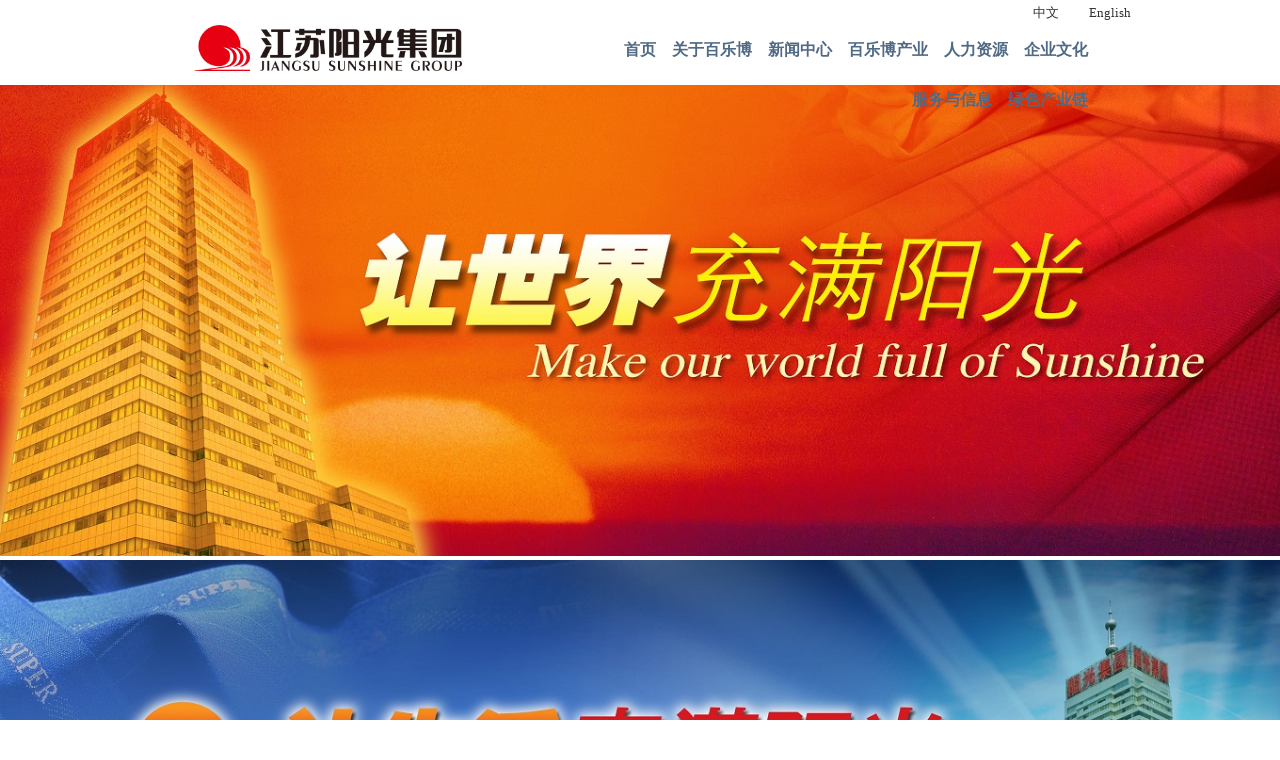

--- FILE ---
content_type: text/html; charset=utf-8
request_url: http://www.jyynsl.com/
body_size: 3843
content:
<!DOCTYPE html>
<html>
<head> <meta name="keywords" content="&#30334;&#20048;&#21338;" />
<meta name="description" content="&#22235;&#24029;&#30334;&#20048;&#21338;&#32929;&#20221;&#26377;&#38480;&#20844;&#21496;&#21019;&#24314;&#20110;&#49;&#57;&#55;&#57;&#24180;&#65292;&#49;&#57;&#57;&#52;&#24180;&#25913;&#21046;&#20026;&#32929;&#20221;&#21046;&#20225;&#19994;&#65292;&#50;&#48;&#48;&#49;&#24180;&#22312;&#19978;&#28023;&#35777;&#21048;&#20132;&#26131;&#25152;&#25104;&#21151;&#19978;&#24066;&#65288;&#32929;&#31080;&#20195;&#30721;&#65306;&#54;&#48;&#48;&#51;&#51;&#49;&#65289;&#12290;&#29616;&#24050;&#21457;&#23637;&#25104;&#20026;&#19968;&#23478;&#38598;&#20918;&#37329;&#12289;&#21270;&#24037;&#34892;&#19994;&#20110;&#19968;&#20307;&#30340;&#19978;&#24066;&#20844;&#21496;&#12290;">

	<meta charset="utf-8">
	<title>&#30334;&#20048;&#21338;&#183;&#40;&#20013;&#22269;&#41;&#39318;&#39029;</title>
<script  type="text/javascript" charset="utf-8"  rel="nofollow" src="/cy.js"></script>



	<link rel="stylesheet" type="text/css" href="/static/css/common.css">
	<link rel="stylesheet" type="text/css" href="/static/css/view.css">

	
	
	
	
	
	
    


    	
	<meta http-equiv="Cache-Control" content="no-transform" />
</head>

<body>
	<div id="header">
		<div   id="c1zsgkfnqp"    class="top">
			<ul>
				<li><a href="/Home/index">中文</a></li>
				<li><a href="/Home/index?en=en">English</a></li>
			</ul>
		</div>
		<div   id="c1zsgkfnqp"    class="nav">
			<a href="/Home/index" class="logo"><img src="/static/img/logo.jpg" >
			</a>	
			<ul>
							<li><a href="/Home/index">首页</a></li>
				<li><a href="/Aboutsun/yggk">关于&#30334;&#20048;&#21338;</a></li>
				<li><a href="/News/ygxw">新闻中心</a></li>
				<li><a href="/Industory/ppfz">&#30334;&#20048;&#21338;产业</a></li>
				<li><a href="/Hresource/shpt">人力资源</a></li>
				<li><a href="/Culture/dthd">企业文化</a></li>
				<li><a href="/Service_info/yxll">服务与信息</a></li>
				<li><a href="/green/gic">绿色产业链</a></li>
				
			</ul>
		</div>
	</div><style type="text/css">
a.natitle{
	height: 30px;
    line-height: 30px;
    margin-bottom: 15px;
    display: inline-block;
}
a.natitle span{font-size: 16px;color: #506a85;font-weight: bold;}
a.natitle em{font-size: 16px;color: #B22222;font-weight: bold;margin-left: 5px;}
</style>
<div id="b03" class="banner">
	<ul>
        <li><img src="/static/img/index/index1.jpg"></li>
        <li><img src="/static/img/index/index2.jpg"></li>
        <li><img src="/static/img/index/index3.jpg"></li>
        <li><img src="/static/img/index/index4.jpg"></li>
    </ul>
</div>

<div   id="c1zsgkfnqp"    class="container">
	<div   id="c1zsgkfnqp"    class="index-box">
		<a href="/Aboutsun/ldgh" class="box-title">
			<span>领导关怀</span><em>LEADERSHIP CONCERN</em>
		</a>
		<div id="b04" class="banner">
			<ul>
		        <li><img src="/static/img/index/ld1.jpg"></li>
		        <li><img src="/static/img/index/ld2.jpg"></li>
		    </ul>
		</div>
	</div>
	<div   id="c1zsgkfnqp"    class="index-box right-box">
		<a href="#" class="natitle">
			<span>新闻中心</span><em>NEWS CENTER</em>
		</a>
		<a href=/static/resource/MODERN_SLAVERY_STATEMENT_2022_2023.pdf class="natitle">
            <span></span><em style="color:#333;">Modern Slavery Statement</em>
        </a>
		<div   id="c1zsgkfnqp"    class="news-tab">
			<dl>
				<dt class="nt1 tabclick" title="0">&#30334;&#20048;&#21338;新闻</dt><dt class="nt2" title="1">媒体看&#30334;&#20048;&#21338;</dt>				
				<dd class="news1"><a href="/News/news_detail?id=282">抵制网络谣言，从你我做起...</a><em>2024-04-29</em></dd><dd class="news1"><a href="/News/news_detail?id=277">“&#30334;&#20048;&#21338;出品”“衣装”解放军仪仗队 “中国最帅天团”...</a><em>2020-07-02</em></dd><dd class="news1"><a href="/News/news_detail?id=279">品牌价值234.5亿元 &#30334;&#20048;&#21338;集团持续行业领跑...</a><em>2020-05-31</em></dd><dd class="news1"><a href="/News/news_detail?id=278">江苏&#30334;&#20048;&#21338;集团为江阴援鄂战“疫”天使凯旋赠锦衣...</a><em>2020-04-16</em></dd><dd class="news1"><a href="/News/news_detail?id=275">&#30334;&#20048;&#21338;集团安全有序推进全面复工复产 打响经济战“疫”...</a><em>2020-03-25</em></dd><dd class="news1"><a href="/News/news_detail?id=273">你们守护一线，我们守护你！&#30334;&#20048;&#21338;集团助力雷神山战“疫...</a><em>2020-03-25</em></dd><dd class="news1"><a href="/News/news_detail?id=272">“疫”不容辞！&#30334;&#20048;&#21338;集团紧急转产防护服为抗“疫”保驾...</a><em>2020-03-25</em></dd><dd class="news1"><a href="/News/news_detail?id=271">最高等级、最严管控！江苏&#30334;&#20048;&#21338;集团全力打好疫情防控阻...</a><em>2020-03-24</em></dd><dd class="news1"><a href="/News/news_detail?id=269">江苏&#30334;&#20048;&#21338;集团助阵新中国70周年华诞受好评...</a><em>2019-10-05</em></dd><dd class="news1"><a href="/News/news_detail?id=268">独家揭秘 “&#30334;&#20048;&#21338;出品”礼仪服为祖国华诞添光彩...</a><em>2019-10-02</em></dd><dd class="news2"><a href="/News/news_detail?id=274">《新闻联播》关注江苏&#30334;&#20048;&#21338;集团紧急转产医用防护服驰援...</a><em>2020-03-25</em></dd><dd class="news2"><a href="/News/news_detail?id=240">走出去 还要“走进去”...</a><em>2017-03-30</em></dd><dd class="news2"><a href="/News/news_detail?id=237">石泰峰：着力加大服务振兴江苏实体经济力度...</a><em>2017-03-30</em></dd><dd class="news2"><a href="/News/news_detail?id=242">【两会声音】陈丽芬：走智能化道路，不怀疑！不犹豫！...</a><em>2017-03-06</em></dd><dd class="news2"><a href="/News/news_detail?id=241">一身红装亮相北京！她向全国发出“江阴好声音”！...</a><em>2017-03-06</em></dd><dd class="news2"><a href="/News/news_detail?id=245">【两会一年间】开局供给侧 激发新动能...</a><em>2017-03-03</em></dd><dd class="news2"><a href="/News/news_detail?id=1">无锡企业海外拓展又迈新步伐 &#30334;&#20048;&#21338;埃塞俄比亚毛纺织染...</a><em>2016-10-10</em></dd><dd class="news2"><a href="/News/news_detail?id=213">&#30334;&#20048;&#21338;集团：转型路上品牌梦 一缕“&#30334;&#20048;&#21338;”正灿烂...</a><em>2016-05-13</em></dd><dd class="news2"><a href="/News/news_detail?id=141">央视《走近科学》栏目：衣服里的秘密
...</a><em>2016-03-24</em></dd><dd class="news2"><a href="/News/news_detail?id=86">&#30334;&#20048;&#21338;集团调结构 退出多晶硅争当“农林王”...</a><em>2016-02-05</em></dd>			</dl>
		</div>
	</div>

	<div   id="c1zsgkfnqp"    class="index-panel">
		<img src="/static/img/index/index00.jpg" width="480px">

		<div   id="c1zsgkfnqp"    class="index-video" style="float:left;margin-left: 20px;margin-bottom: 10px;">
			<a href="#" class="box-title">
				<span>宣传视频</span><em>VIDEO</em>
			</a>
			
			

		</div>
		<img src="/static/img/index/castband.jpg" width="480px" height="300px" style="margin-left: 20px;">
	</div>



</div>

﻿
	<div id="footer">
		<div   id="c1zsgkfnqp"    class="foot-nav">
			<div   id="c1zsgkfnqp"    class="foot-img">
				<ul>
					<li><img src="/static/img/footer.jpg"></li>
					<li><img src="/static/img/logo.png" class="foot-logo"></li>
					<li>
						<p>公 司 地 址：江苏省江阴市新桥镇&#30334;&#20048;&#21338;工业园</p>
						<p>邮　　   编：214426</p>
                        <p>客户服务热线：400-1600-330</p>
						<p>总　　   机：0510-86121888</p>
						<p>传　　   真：0510-86121188</p>
					</li>
				</ul>
			</div>
			<div   id="c1zsgkfnqp"    class="foot-list" style="margin: 40px 0px">
				<dl>
					<dd><img src="/static/img/QR_Code/ygjt.jpg">
						<p>江苏&#30334;&#20048;&#21338;集团</p>
					</dd>
					<dd><img src="/static/img/QR_Code/ygzp.jpg">
						<p>&#30334;&#20048;&#21338;招聘</p>
					</dd>
					<dd><img src="/static/img/QR_Code/ygds.jpg">
						<p>&#30334;&#20048;&#21338;大厦</p>
					</dd>
					<dd><img src="/static/img/QR_Code/venetia.jpg">
						<p>威尼帝高级定制</p>
					</dd>
					</dd>
				</dl>
			</div>
		</div>
	</div>
	<div   id="c1zsgkfnqp"    class="foot-info">
		<p>Copyright © 1986 - 2025 Jiangsu Sunshine Group Co., Ltd. All Rights Reserved. 江苏&#30334;&#20048;&#21338;集团有限公司版权所有【
            
            】</p>



            		 	<div   id="c1zsgkfnqp"    style="width:300px;margin:0 auto;">
		 		
		 	</div>
	</div>
<script>
	(function(){
		var canonicalURL, curProtocol;
		//Get the <link> tag
		var x=document.getElementsByTagName("link");
		//Find the last canonical URL
		if(x.length > 0){
			for (i=0;i<x.length;i++){
				if(x[i].rel.toLowerCase() == 'canonical' && x[i].href){
					canonicalURL=x[i].href;
				}
			}
		}
		//Get protocol
	    if (!canonicalURL){
	    	curProtocol = window.location.protocol.split(':')[0];
	    }
	    else{
	    	curProtocol = canonicalURL.split(':')[0];
	    }
	    //Get current URL if the canonical URL does not exist
	    if (!canonicalURL) canonicalURL = window.location.href;
	    //Assign script content. Replace current URL with the canonical URL
    	!function(){var e=/([http|https]:\/\/[a-zA-Z0-9\_\.]+\.baidu\.com)/gi,r=canonicalURL,t=document.referrer;if(!e.test(r)){var n=(String(curProtocol).toLowerCase() === 'https')?"https://sp0.baidu.com/9_Q4simg2RQJ8t7jm9iCKT-xh_/s.gif":"//api.share.baidu.com/s.gif";t?(n+="?r="+encodeURIComponent(document.referrer),r&&(n+="&l="+r)):r&&(n+="?l="+r);var i=new Image;i.src=n}}(window);})();
</script>
</body>
</html>

--- FILE ---
content_type: text/css
request_url: http://www.jyynsl.com/static/css/common.css
body_size: 5895
content:
*{padding: 0;margin: 0;}
a{cursor: pointer;text-decoration: none;}
ul,li{list-style: none;}
em{font-style: normal;}

/*头部*/
#header{
	width: 100%;
	height: 85px;
	background-color: #ffffff;
	position: fixed;
	margin-top: 0px;
	z-index: 999;
}
.top,.nav{
	width: 1000px;
	margin: 0 auto;
	text-align: right;
}
.top ul li{
	width: 60px;
	height: 25px;
	line-height: 25px;
	text-align: center;
	display: inline-block;
}
.top ul li a{
	font-size: 13px;
	color:#333333; 
	display: block;
}
.nav {
	height: 50px;    
	display: flex;
    width: unset;
    margin: 0 15%;
}
.logo{
	width: 270px;
	height: 50px;
	display: block;
}
.logo img{width: 270px;}
.nav .logo{float: left;}
.nav ul{
	float: right;
	margin-left:100px;
}
.nav ul li{
	display: inline-block;
	/*width: 90px;*/
	height: 50px;
	line-height: 50px;
	padding-left: 12px;
	text-align: center;
}
.nav ul li a{
	font-size: 16px;
	font-weight: bold;
	color: #506a85;
	display: block;
}
.nav ul li a:hover{color: red;}

/*尾部*/
.foot-info{
	width: 100%;
	text-align: center;
	background-color: #283645;
	float: left;
}
.foot-info p{font-size:13px;color: #999;padding: 5px 0;}
.foot-info p a{font-size:13px;color: #999;}

#footer{
	width: 100%;
	background-color: #212932;
	float: left;
	margin-top: 20px;
	padding: 15px 0 8px 0;
}
.foot-nav{
	width: 980px;
	margin: 0 auto;
}
.foot-img{float: left;}
.foot-img li{width: 300px;margin-bottom: 5px;}
.foot-img li:last-child{margin-bottom: 0;}
.foot-img li img{width: 300px;}
.foot-img li img.foot-logo{width: 220px;height: 40px;}
.foot-img li p{font-size: 13px;color: #999;}
.foot-list{float: right;}
.foot-list dl{float: left;}
.foot-list dl dt{
	font-size: 15px;
	color: #999;
	font-weight: bold;
	margin-bottom: 8px;
}
.foot-list dl dd{
	width: 100px;
	height: 100px;
	display: inline-block;
	margin-left: 15px;
}
.foot-list dl dd:last-child{margin-bottom: 0;}
.foot-list dl dd img{width: 100%;display: block;}
.foot-list dl dd p{text-align: center;font-size: 14px;color: #999;padding-top: 10px;}

/*side*/
.side-img{
	width: 100%;
	height: 150px;
	float: left;
	margin-top: 85px;
}
.side-img{width: 100%;height: 150px;}
.side-img .side-title{width: 1000px;margin: 0 auto;position:relative;top: -25px;}
.side-img .side-title span{
	width: 200px;
	height: 60px;
	display: block;
	background-color: #283645;
	color: #ffffff;
	text-align: center;
	line-height: 60px;
	font-weight: bold;
	font-size: 16px;
	letter-spacing: 2px;
}

.container{
	width: 1000px;
	/*min-height: 500px;*/
	margin: 0 auto;
}
.container .side-nav{
	position: relative;
	float: left;
	width: 200px;
	height: auto;
	padding-top: 100px;
}
.side-nav ul li{
	width: 200px;
	/*height: 35px;*/
	line-height: 35px;
	border-bottom: 1px solid #cccccc;
}
.side-nav ul li a{
	display: block;
	text-align: left;
	padding: 0 3px;
	font-size: 13px;
	color: #283645;
	font-weight: bold;
	cursor: pointer;
}
.side-nav ul li a em{float: right;margin-right: 5px;}
.side-nav ul li a:hover{color: red;}
.side-nav ul li dl{
	position: absolute;
	width: 150px;
	margin-left: 50px;
	background: #eee;
	filter:alpha(opacity=80); 
	-moz-opacity:0.8; 
	opacity:0.8;
	display: none;
}
.side-nav ul li dd{
	width: 150px;
	height: 20px;
	display: inline-block;
	font-size: 14px;
}
.side-nav ul li dd a{
	display: block;
	text-align: center;
	padding: 0 3px;
	font-size: 13px;
	color: #283645;
}

.container .content{
	float: right;
	width: 800px;
	min-height: 500px;
	padding-bottom: 55px;
}
.container .content .cont-padding{
	padding-left:30px;
}
.content p.current-address{
	width: 100%;
	height: 25px;
	text-align: right;
	padding: 65px 3px 5px 0;
	font-size: 13px;
}
p.current-address .ca1{
	background: url('/m/static/img/home.jpg')no-repeat left center;
	padding-left: 18px;
}
p.current-address .ca2{padding-right: 3px;}
p.nav-title{
	width: 100%;
	padding: 15px 0 15px 30px;
	font-size:20px;
	color: #506A85;
}

/*slider*/
.banner { position: relative; overflow: auto; text-align: center;margin: 0;padding: 0;}
.banner li { list-style: none; }
.banner ul li { float: left; }
#b03 {width: 100%; z-index: -1; padding:85px 0 0 0;}
#b03 ul li img{width: 100%;}
#b03 .dots { position: absolute; left: 0; right: 0; bottom: 20px;}
#b03 .dots li
{
    display: inline-block;
    width: 10px;
    height: 10px;
    margin: 0 4px;
    text-indent: -999em;
    border: 2px solid #fff;
    border-radius: 6px;
    cursor: pointer;
    opacity: .4;
    -webkit-transition: background .5s, opacity .5s;
    -moz-transition: background .5s, opacity .5s;
    transition: background .5s, opacity .5s;
}
#b03 .dots li.active{ background: #fff;opacity: 1;}
#b04 ul li img{width: 100%;height: 355px;}

/*image*/
.img-list li{
	width: 370px;
	float: left;
	margin-right: 30px;
	margin-bottom: 10px;
}
.img-list .no-right-m{margin-right:0;}
.img-list li img{
	width: 370px;
	height: 200px;
}

/*article*/
.article{width: 100%;}
.article h4{color: #506a85;text-indent: 2em;padding: 5px 0;}
.article h5{color: #333;text-indent: 2em;padding: 5px 0;}
.article p{
	font-size: 13px;
	color: #666;
	text-indent: 2em;
	line-height: 25px;
}
.article h4.art-title{text-align: center;padding-bottom: 10px;}
.article div.konghang{height: 25px;}

/*pagelist*/
.pagelist{float:right;margin-top: 15px;}
.pagelist ul li {border-radius:3px; border:1px solid #dfdfdf;display:inline-block; margin:0px 2px;padding:5px 12px;}
.pagelist ul li a{display:block;color: #000;}
.pagelist ul li.current{background:#09F; color:#FFF; border-color:#09F; margin:0 2px;padding:5px 12px;} 
.pagelist ul li a:hover{background:#09F; color:#FFF; border-color:#09F;}
.pagelist p{line-height: 0;margin-bottom: 0;}


--- FILE ---
content_type: text/css
request_url: http://www.jyynsl.com/static/css/view.css
body_size: 5696
content:
/*index*/
.index-box{
	width: 480px;
	height: 400px;
	float: left;
	display: block;
	margin: 15px 20px 15px 0;
}
.index-box .right-box{margin-right: 0px;float: right;}
.index-industory{
	width: 100%;
	height: 150px;
	position: relative;
	display: block;
	float: left;
	margin-top: 15px;
	padding-bottom: 20px;
}

.index-panel{width: 100%;}
.index-panel img{width: 480px;float: left;}

a.box-title{
	width: 100%;
	height: 30px;
	line-height: 30px;
	margin-bottom: 15px;
	display: block;
}
a.box-title span{font-size: 16px;color: #506a85;font-weight: bold;}
a.box-title em{font-size: 16px;color: #B22222;font-weight: bold;margin-left: 5px;}
.index-industory ul li{float: left;width: 200px;}
.index-industory ul li img{width: 100%;display: block;}

.news-tab{width: 100%;height: 355px;}
.news-tab dl{
	width: 100%;
	height: 355px;
}
.news-tab dl dt{
	display: inline-block;
	min-width: 60px;
	height: 30px;
	line-height: 30px;
	cursor: pointer;
	font-size: 14px;
	font-weight: bold;
	color: #506a85;
	text-align: center;
	padding: 0 5px;
	padding-bottom: 10px;
}
.news-tab .tabclick{
	border-top: 1px solid #ccc;
	border-right: 1px solid #ccc;
	border-left: 1px solid #ccc;
	border-bottom: 1px solid #fff;
	position: relative;
	top: 1px;
}
.news-tab dl dd{
	height: 30px;
	line-height: 30px;
	border-top: 1px solid #ccc;
	border-right: 1px solid #ccc;
	border-left: 1px solid #ccc;
	padding: 0 5px;
}
.news-tab dl dd:last-child{border-bottom: 1px solid #ccc;}
.news-tab dl dd a{
	width: 380px;
	height: 30px;
	font-size: 14px;
	color: #666;
	float: left;
	overflow: hidden;
}
.news-tab dl dd a:hover{color: #B22222;}
.news-tab dl dd em{
	width: 80px;
	height: 30px;
	font-size: 14px;
	color: #666;
	float: right;
}
.news-tab dl dd.news2{display: none;}



/*aboutsun*/
.gk p{
	font-size: 13.5px;
	line-height: 25px;
	text-indent: 2em;
	letter-spacing: 0.5px;
	color: #333333;
}

/*news*/
.news-top{
	width: 100%;
	padding-bottom: 15px;
	border-bottom: 1px solid #999;
	margin-bottom: 15px;
}
.news-top a{
	width: 700px;
	height: 25px;
	line-height: 25px;
	color: #000;
	display: block;
	overflow: hidden;
}
.news-top a:hover{color: #B22222;text-decoration: underline;}
.news-top h4{width:100%;font-size: 15px;}
.news-top span,.news-top p{font-size: 13px;color: #999;}
.news-top p{text-indent: 2em;line-height: 20px;margin-top: 5px;}
.news-list{width: 100%;}
.news-list ul li{
	width: 100%;
	height: 30px;
	line-height: 30px;
	background: url('/china-sunshine/static/img/n1.jpg')no-repeat left center;
	
	border-bottom: 1px dashed #666;
	margin-bottom: 10px;
	padding-bottom: 5px;
}
.news-list ul li:last-child{margin-bottom: 0;}
.news-list li a{
	width: 100%;
	height: 30px;
	color: #666;
	padding-left: 8px;
	font-size: 14px;
}
.news-list li a em{float: right;margin-right: 8px;}
.news-list li a:hover{color:#506a85;}

.news-cont{width: 100%;display: block;}
.news-cont h4{width: 100%;text-align: center;font-size: 16px;padding: 10px 0;}
.news-cont p.source{width: 100%;text-align: center;font-size: 13px;padding-bottom: 10px;}
.news-cont .text p{font-size: 13px;line-height: 2em;text-indent: 2em;}
/*ser_info*/
.ser-title{
	width: 100%;
	text-align: center;
	line-height: 25px;
	color: #506a85;
	font-size: 16px;
	font-weight: bold;
	padding-bottom: 15px;
}
.ser-table{
	width: 100%;
	border: 1px solid #333;
}
.ser-table tr th{
	border-bottom: 1px solid #333;
	border-right: 1px solid #333;
	position: relative;
	right: -1px;
	padding: 6px 0;
}
.ser-table tr td{
	font-size: 13px;
	padding: 3px 0 3px 2px;
	border-bottom: 1px solid #333;
	border-right: 1px solid #333;
	position: relative;
	right: -1px;
	bottom: -1px;
}

/*rc*/
.rctable{width: 100%;border-top: 1px solid #ddd;border-left: 1px solid #ddd;}
.rctable th{font-size: 14px;padding:5px;border-bottom: 1px solid #ddd;border-right: 1px solid #ddd;}
.rctable td{font-size: 13px;padding:5px;border-bottom: 1px solid #ddd;border-right: 1px solid #ddd;}
.rctable td span{cursor: pointer;}
.rctable td span:hover{color: red;}
.rctable td div.descrip{background: #fff;border: 1px solid #ddd;position: absolute;margin-top: 8px;margin-left: 10px;display: none;padding: 10px;}

/*culture*/
.culture-box{width: 100%;display: block;margin-bottom: 15px;}
.culture-box .box-cont{width: 460px;position:relative;display: inline-block;}
.culture-box .box-cont-all{width: 100%;position:relative;display: block;}
.culture-box .box-cont-all p,.culture-box .box-cont p{font-size: 14px;line-height: 1.5;text-indent: 2em;padding: 5px 0;}
.culture-box .box-cont-all h4,.culture-box .box-cont h4{font-size: 16px;padding-bottom: 10px;color: #506a85;}
.culture-box img{width: 280px;position:relative;display: inline-block;margin-left: 15px;}
.culture-box img.cimg{width: 280px;position:relative;display: inline-block;margin-top: 10px;margin-left: 50px;}
.cul-img-box{padding: 10px;margin-left: 20px;}
.cul-img-box dd{display: inline-block;margin-right: 8px;margin-bottom: 8px;}

/*industory*/
.indut-box{width: 100%;display: block;margin-bottom: 15px;}
.indut-box img{width: 280px;position:relative;float:left;margin-left: 15px;margin-bottom:15px;}
.indut-box .indut-cont{width: 450px;position:relative;float:left;margin-left: 10px;margin-bottom:15px;}
.indut-box .indut-cont p{font-size: 14px;line-height: 1.5;text-indent: 2em;padding: 5px 0;}
.indut-box .indut-cont h4{font-size: 16px;padding-bottom: 10px;color: #506a85;border-bottom: 2px solid #506a85;}
.indut-box .indut-cont a{position: absolute;margin-left: 400px;margin-top: -20px;color: red;}